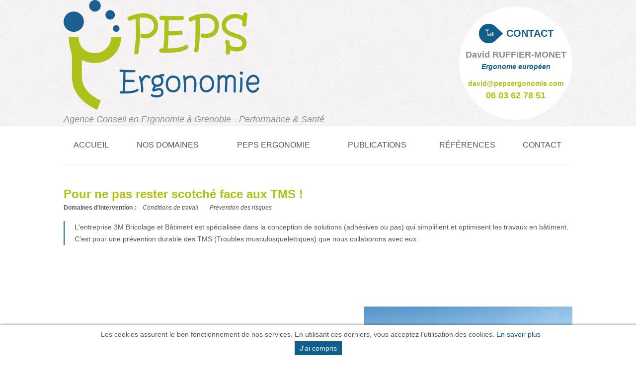

--- FILE ---
content_type: text/html; charset=utf-8
request_url: https://www.peps-ergonomie-grenoble.com/reference-peps-ergonomie/pour-ne-pas-rester-scotche-face-aux-tms
body_size: 4766
content:
<!DOCTYPE html PUBLIC "-//W3C//DTD XHTML+RDFa 1.0//EN"
  "http://www.w3.org/MarkUp/DTD/xhtml-rdfa-1.dtd">
<html xmlns="http://www.w3.org/1999/xhtml" xml:lang="fr" version="XHTML+RDFa 1.0" dir="ltr"
  xmlns:content="http://purl.org/rss/1.0/modules/content/"
  xmlns:dc="http://purl.org/dc/terms/"
  xmlns:foaf="http://xmlns.com/foaf/0.1/"
  xmlns:og="http://ogp.me/ns#"
  xmlns:rdfs="http://www.w3.org/2000/01/rdf-schema#"
  xmlns:sioc="http://rdfs.org/sioc/ns#"
  xmlns:sioct="http://rdfs.org/sioc/types#"
  xmlns:skos="http://www.w3.org/2004/02/skos/core#"
  xmlns:xsd="http://www.w3.org/2001/XMLSchema#">
<head profile="http://www.w3.org/1999/xhtml/vocab">
	<meta http-equiv="Content-Type" content="text/html; charset=utf-8" />
<link href="https://www.peps-ergonomie-grenoble.com/sites/all/themes/peps/images/favicons/apple-touch-icon-60x60.png" rel="apple-touch-icon" sizes="60x60" />
<meta content="https://www.peps-ergonomie-grenoble.com/sites/all/themes/peps/images/favicons/mstile-310x150.png" name="msapplication-square-310x150logo" />
<meta content="https://www.peps-ergonomie-grenoble.com/sites/all/themes/peps/images/favicons/mstile-150x150.png" name="msapplication-square-150x150logo" />
<meta content="https://www.peps-ergonomie-grenoble.com/sites/all/themes/peps/images/favicons/mstile-70x70.png" name="msapplication-square-70x70logo" />
<meta content="https://www.peps-ergonomie-grenoble.com/sites/all/themes/peps/images/favicons/mstile-144x144.png" name="msapplication-TileImage" />
<meta content="#ffffff" name="msapplication-TileColor" />
<link href="https://www.peps-ergonomie-grenoble.com/sites/all/themes/peps/images/favicons/favicon-160x160.png" rel="icon" sizes="160x160" type="image/png" />
<link href="https://www.peps-ergonomie-grenoble.com/sites/all/themes/peps/images/favicons/favicon-96x96.png" rel="icon" sizes="96x96" type="image/png" />
<link href="https://www.peps-ergonomie-grenoble.com/sites/all/themes/peps/images/favicons/favicon-32x32.png" rel="icon" sizes="32x32" type="image/png" />
<link href="https://www.peps-ergonomie-grenoble.com/sites/all/themes/peps/images/favicons/favicon-16x16.png" rel="icon" sizes="16x16" type="image/png" />
<link href="https://www.peps-ergonomie-grenoble.com/sites/all/themes/peps/images/favicons/apple-touch-icon-152x152.png" rel="apple-touch-icon" sizes="152x152" />
<link href="https://www.peps-ergonomie-grenoble.com/sites/all/themes/peps/images/favicons/apple-touch-icon-76x76.png" rel="apple-touch-icon" sizes="76x76" />
<link href="https://www.peps-ergonomie-grenoble.com/sites/all/themes/peps/images/favicons/apple-touch-icon-120x120.png" rel="apple-touch-icon" sizes="120x120" />
<link href="https://www.peps-ergonomie-grenoble.com/sites/all/themes/peps/images/favicons/apple-touch-icon-144x144.png" rel="apple-touch-icon" sizes="144x144" />
<meta name="google-site-verification" content="7JVeKsuKNC-jtNhGQ13MdWhzQa-7t5_N8FWGAVZZTZ4" />
<link href="https://www.peps-ergonomie-grenoble.com/sites/all/themes/peps/images/favicons/apple-touch-icon-72x72.png" rel="apple-touch-icon" sizes="72x72" />
<link href="https://www.peps-ergonomie-grenoble.com/sites/all/themes/peps/images/favicons/apple-touch-icon-114x114.png" rel="apple-touch-icon" sizes="114x114" />
<link href="https://www.peps-ergonomie-grenoble.com/sites/all/themes/peps/images/favicons/apple-touch-icon-57x57.png" rel="apple-touch-icon" sizes="57x57" />
<meta name="viewport" content="width=device-width, initial-scale=1, maximum-scale=5" />
<link rel="shortcut icon" href="https://www.peps-ergonomie-grenoble.com/sites/default/files/favicon.ico" type="image/vnd.microsoft.icon" />
<meta property="og:url" content="https://www.peps-ergonomie-grenoble.com/reference-peps-ergonomie/pour-ne-pas-rester-scotche-face-aux-tms" />
<meta property="og:site_name" content="PEPS Ergonomie" />
<meta property="og:type" content="article" />
<link rel="shortlink" href="https://www.peps-ergonomie-grenoble.com/node/63" />
<link rel="canonical" href="https://www.peps-ergonomie-grenoble.com/reference-peps-ergonomie/pour-ne-pas-rester-scotche-face-aux-tms" />
<meta name="generator" content="Drupal 7 (http://drupal.org)" />
<meta property="og:title" content="Pour ne pas rester scotché face aux TMS !" />
<meta content="Pour ne pas rester scotché face aux TMS ! " about="/reference-peps-ergonomie/pour-ne-pas-rester-scotche-face-aux-tms" property="dc:title" />
<meta content="https://www.peps-ergonomie-grenoble.com/sites/all/themes/peps/images/favicons/mstile-310x310.png" name="msapplication-square-310x310logo" />
	<base href='https://www.peps-ergonomie-grenoble.com/' />
	<title>Pour ne pas rester scotché face aux TMS !  | PEPS Ergonomie</title>
	<link type="text/css" rel="stylesheet" href="https://www.peps-ergonomie-grenoble.com/sites/default/files/css/css_pbm0lsQQJ7A7WCCIMgxLho6mI_kBNgznNUWmTWcnfoE.css" media="all" />
<link type="text/css" rel="stylesheet" href="https://www.peps-ergonomie-grenoble.com/sites/default/files/css/css_botNHIYRQPys-RH2iA3U4LbV9bPNRS64tLAs8ec1ch8.css" media="all" />
<link type="text/css" rel="stylesheet" href="https://www.peps-ergonomie-grenoble.com/sites/default/files/css/css_MnXiytJtb186Ydycnpwpw34cuUsHaKc80ey5LiQXhSY.css" media="all" />
<link type="text/css" rel="stylesheet" href="http://fonts.googleapis.com/css?family=Open+Sans:300italic,400italic,600italic,400,300,600&amp;qako2q" media="all" />
<link type="text/css" rel="stylesheet" href="https://www.peps-ergonomie-grenoble.com/sites/default/files/css/css_zgV2W4-cpjjptO2umh6DU5-s9HIBI2k7X9CzL8m1jcw.css" media="all" />
<link type="text/css" rel="stylesheet" href="https://www.peps-ergonomie-grenoble.com/sites/default/files/css/css_E8vN5T1yr5TqP2TYUJJ4MVf-taZdLQYyFX6tVR6KTCk.css" media="screen" />
<link type="text/css" rel="stylesheet" href="https://www.peps-ergonomie-grenoble.com/sites/default/files/css/css_f4fXEU38CE7C41YMYeguJUCJQoSNKJ95rn7zbc57i3k.css" media="print" />
	
	<!--[if lt IE 9]>
	<script src="sites/all/themes/peps/js/html5shiv.js"></script>
	<![endif]-->
</head>

<body class="html not-front not-logged-in no-sidebars page-node page-node- page-node-63 node-type-r-f-rence i18n-fr" >
	<div id="skip-link">
		<a href="#main-content" class="element-invisible element-focusable">Aller au contenu principal</a>
	</div>
		<!-- MESSAGES -->



<div id="wrapper">

	<!-- HEADER -->
	<header>
		<section>
			<div class="contain_logo">
									<a href="/" id="logo">
						<img src="https://www.peps-ergonomie-grenoble.com/sites/default/files/logo-peps-ergonomie_0.png" alt="PEPS Ergonomie Agence Conseil en Ergonomie à Grenoble - Performance &amp; Santé" />
					</a>
				
				<p>Agence Conseil en Ergonomie à Grenoble - Performance &amp; Santé</p>
			</div>

			<div class="contain_contact">
				  <div class="region region-header">
    <div id="block-block-1" class="block block-block">

		
			<h2>Contact</h2>
		
	
	<div class="content">
		 <p class="name" style="text-align: center;"><strong>David RUFFIER-MONET</strong></p><p class="bleuLogo" style="text-align: center;"><strong><em>Ergonome européen</em></strong></p><p class="vertLogo email" style="text-align: center;"><a class="vertLogo external-link" href="mailto:david@pepsergonomie.com">david@pepsergonomie.com</a></p><p class="vertLogo phone bleuLogo" style="text-align: center;"><span style="color: #afc111;">06 03 62 78 51</span></p> 		
	</div>
</div>
  </div>
			</div>

			<div class="clr"></div>
		</section>
	</header>


	<!-- MAIN CONTAINER -->
	<div id="container">
		<div id="content" class="column">
						<div class="tabs">
							</div>
			

			<div class="section">
				<a id="main-content"></a>

				
							</div>

			  <div class="region region-menu">
    <div id="block-menu-block-2" class="block block-menu-block">

		
		
	
	<div class="content">
		<div class="menu-block-wrapper menu-block-2 menu-name-main-menu parent-mlid-0 menu-level-1">
  <ul class="menu"><li class="first leaf menu-mlid-435"><a href="/">Accueil</a></li>
<li class="expanded menu-mlid-436"><a href="/domaines-dactivites-peps-ergonomie-agence-conseil-en-ergonomie-basee-grenoble">Nos domaines</a><ul class="menu"><li class="first leaf menu-mlid-482"><a href="/domaine-activite-agence/conditions-travail">Conditions de travail</a></li>
<li class="leaf menu-mlid-483"><a href="/domaine-activite-agence/prevention-des-risques">Prévention des risques</a></li>
<li class="leaf menu-mlid-484"><a href="/domaine-activite-agence/accessibilite-maintien-en-emploi">Accessibilité / Maintien en emploi</a></li>
<li class="leaf menu-mlid-485"><a href="/domaine-activite-agence/conception-produits">Projets design / Living labs</a></li>
<li class="last leaf menu-mlid-486"><a href="/domaine-activite-agence/projets-architecturaux">Projets architecturaux</a></li>
</ul></li>
<li class="expanded menu-mlid-437"><a href="/qui-sommes-nous">PEPS ergonomie</a><ul class="menu"><li class="first leaf menu-mlid-487"><a href="/qui-sommes-nous">La société</a></li>
<li class="leaf menu-mlid-488"><a href="/nos-valeurs">Nos valeurs</a></li>
<li class="leaf has-children menu-mlid-498"><a href="/actualites-ergonomie">Actualités</a></li>
<li class="last leaf has-children menu-mlid-503"><a href="/listing-partenaires-peps-ergonomie">Partenaires</a></li>
</ul></li>
<li class="collapsed menu-mlid-438"><a href="/listing-publications">Publications</a></li>
<li class="collapsed menu-mlid-514"><a href="/references-agence-ergonomie">Références</a></li>
<li class="last leaf menu-mlid-440"><a href="/demande-specifique">Contact</a></li>
</ul></div>
		
	</div>
</div>
<div id="block-menu-block-3" class="block block-menu-block">

		
		
	
	<div class="content">
		<div class="menu-block-wrapper menu-block-3 menu-name-main-menu parent-mlid-0 menu-level-1">
  <ul class="menu"><li class="first leaf menu-mlid-435"><a href="/">Accueil</a></li>
<li class="expanded menu-mlid-436"><a href="/domaines-dactivites-peps-ergonomie-agence-conseil-en-ergonomie-basee-grenoble">Nos domaines</a><ul class="menu"><li class="first leaf menu-mlid-482"><a href="/domaine-activite-agence/conditions-travail">Conditions de travail</a></li>
<li class="leaf menu-mlid-483"><a href="/domaine-activite-agence/prevention-des-risques">Prévention des risques</a></li>
<li class="leaf menu-mlid-484"><a href="/domaine-activite-agence/accessibilite-maintien-en-emploi">Accessibilité / Maintien en emploi</a></li>
<li class="leaf menu-mlid-485"><a href="/domaine-activite-agence/conception-produits">Projets design / Living labs</a></li>
<li class="last leaf menu-mlid-486"><a href="/domaine-activite-agence/projets-architecturaux">Projets architecturaux</a></li>
</ul></li>
<li class="expanded menu-mlid-437"><a href="/qui-sommes-nous">PEPS ergonomie</a><ul class="menu"><li class="first leaf menu-mlid-487"><a href="/qui-sommes-nous">La société</a></li>
<li class="leaf menu-mlid-488"><a href="/nos-valeurs">Nos valeurs</a></li>
<li class="collapsed menu-mlid-498"><a href="/actualites-ergonomie">Actualités</a></li>
<li class="last collapsed menu-mlid-503"><a href="/listing-partenaires-peps-ergonomie">Partenaires</a></li>
</ul></li>
<li class="collapsed menu-mlid-438"><a href="/listing-publications">Publications</a></li>
<li class="collapsed menu-mlid-514"><a href="/references-agence-ergonomie">Références</a></li>
<li class="last leaf menu-mlid-440"><a href="/demande-specifique">Contact</a></li>
</ul></div>
		
	</div>
</div>
  </div>
			  <div class="region region-content">
    <div id="block-system-main" class="block block-system">

		
		
	
	<div class="content">
		<div id="node-63" class="node node-r-f-rence clearfix" about="/reference-peps-ergonomie/pour-ne-pas-rester-scotche-face-aux-tms" typeof="sioc:Item foaf:Document">	

    


  <div class="content">
		
		<h1>Pour ne pas rester scotché face aux TMS ! </h1>
	
	<div class="clr"></div>
	<div class="domaines_associes">
		<div class="title">Domaines d'intervention :</div>
		<div class="field field-name-field-domaine-d-activit- field-type-list-text field-label-hidden">
  
    
  <div class="field-items">
          <div class="field-item even">Conditions de travail</div>
          <div class="field-item odd">Prévention des risques</div>
      </div>
</div>		<div class="clr"></div>
	</div>
	
	<div class="field field-name-field-chapeau-ref field-type-text-with-summary field-label-hidden">
  
    
  <div class="field-items">
          <div class="field-item even"> <p style="text-align: justify;">L'entreprise 3M Bricolage et Bâtiment est spécialisée dans la conception de solutions (adhésives ou pas) qui simplifient et optimisent les travaux en bâtiment.</p><p style="text-align: justify;">C'est pour une prévention durable des TMS (Troubles musculosquelettiques) que nous collaborons avec eux. </p> </div>
      </div>
</div>	
	
	<div class="field field-name-field-images-ref field-type-image field-label-hidden">
  
	<div class="flexslider">
		<ul class="slides">
			 				<li><img typeof="foaf:Image" src="https://www.peps-ergonomie-grenoble.com/sites/default/files/styles/domaine_activite/public/3m.png?itok=SiTqqoFE" width="419" height="266" alt="" /></li>
					</ul>
		
		<div class="shadow"></div>
	</div>
	
</div>	<div class="clr"></div>
	
	
		<a href="/references-agence-ergonomie" class="backTo">Retour aux références</a>
  </div>
</div>
		
	</div>
</div>
  </div>
			  <div class="region region-domaines">
    <div id="block-views-domaine-d-activit-en-rond-block" class="block block-views">

		
		
	
	<div class="content">
		<div class="view view-domaine-d-activit-en-rond view-id-domaine_d_activit_en_rond view-display-id-block view-dom-id-a3f47c91e5630523402249a12f88a028">
        
  
  
      <div class="view-content">
      <div class="item-list">    <ul>          <li class="views-row views-row-1 views-row-odd views-row-first">  
          <a href="/domaine-activite-agence/conditions-travail"> </a>    
  <h2 class="views-field views-field-title">        Conditions de travail  </h2>  
  <div class="views-field views-field-field-icone icone_domaine">        <img typeof="foaf:Image" src="https://www.peps-ergonomie-grenoble.com/sites/default/files/icons_03.png" width="48" height="48" alt="" />  </div></li>
          <li class="views-row views-row-2 views-row-even">  
          <a href="/domaine-activite-agence/prevention-des-risques"> </a>    
  <h2 class="views-field views-field-title">        Prévention des risques   </h2>  
  <div class="views-field views-field-field-icone icone_domaine">        <img typeof="foaf:Image" src="https://www.peps-ergonomie-grenoble.com/sites/default/files/icons_05.png" width="48" height="48" alt="" />  </div></li>
          <li class="views-row views-row-3 views-row-odd">  
          <a href="/domaine-activite-agence/accessibilite-maintien-en-emploi"> </a>    
  <h2 class="views-field views-field-title">        Accessibilité Maintien en emploi  </h2>  
  <div class="views-field views-field-field-icone icone_domaine">        <img typeof="foaf:Image" src="https://www.peps-ergonomie-grenoble.com/sites/default/files/icons_07.png" width="48" height="48" alt="" />  </div></li>
          <li class="views-row views-row-4 views-row-even">  
          <a href="/domaine-activite-agence/conception-produits"> </a>    
  <h2 class="views-field views-field-title">        Conception produits  </h2>  
  <div class="views-field views-field-field-icone icone_domaine">        <img typeof="foaf:Image" src="https://www.peps-ergonomie-grenoble.com/sites/default/files/icons_09.png" width="48" height="48" alt="" />  </div></li>
          <li class="views-row views-row-5 views-row-odd views-row-last">  
          <a href="/domaine-activite-agence/projets-architecturaux"> </a>    
  <h2 class="views-field views-field-title">        Projets architecturaux  </h2>  
  <div class="views-field views-field-field-icone icone_domaine">        <img typeof="foaf:Image" src="https://www.peps-ergonomie-grenoble.com/sites/default/files/icons_11.png" width="48" height="48" alt="" />  </div></li>
      </ul></div>    </div>
  
  
  
  
  
  
</div>		
	</div>
</div>
  </div>
		</div>
	</div>

	<div class="clr"></div>


	<!-- FOOTER -->
	<footer>
		<a href="https://twitter.com/PEPS_Ergonomie" class="follow-twitter external-link">
			Twitter
			<span>@PEPS_Ergonomie</span>
		</a>
		<section>
			  <div class="region region-footer">
    <div id="block-block-6" class="block block-block">

		
		
	
	<div class="content">
		 <p>1 pl de la porte de France</p><p>38680 Pont en Royans</p><p>06 03 62 78 51 - david@pepsergonomie.com</p> 		
	</div>
</div>
<div id="block-menu-block-1" class="block block-menu-block">

		
			<h2>Plan du site</h2>
		
	
	<div class="content">
		<div class="menu-block-wrapper menu-block-1 menu-name-menu-footer parent-mlid-0 menu-level-1">
  <ul class="menu"><li class="first leaf menu-mlid-450"><a href="/">Accueil</a></li>
<li class="leaf menu-mlid-452"><a href="/qui-sommes-nous">PEPS Ergonomie</a></li>
<li class="leaf menu-mlid-454"><a href="/domaines-dactivites-peps-ergonomie-agence-conseil-en-ergonomie-basee-grenoble">Domaines d&#039;intervention</a></li>
<li class="leaf menu-mlid-456"><a href="/listing-partenaires-peps-ergonomie">Partenaires</a></li>
<li class="leaf menu-mlid-451"><a href="/listing-publications">Publications</a></li>
<li class="leaf menu-mlid-515"><a href="/references-agence-ergonomie">Références</a></li>
<li class="leaf menu-mlid-457"><a href="/mentions-legales">Mentions légales</a></li>
<li class="last leaf menu-mlid-453"><a href="/demande-specifique">Contact</a></li>
</ul></div>
		
	</div>
</div>
  </div>

			<div class="powered-by">
				<p>Réalisation / Graphisme : <a href="http://www.alpixel.fr" class="external-link">ALPIXEL</a></p>
			</div>
			<div class="clr"></div>
		</section>
	</footer>

	<div id="cookies">
        Les cookies assurent le bon fonctionnement de nos services. En utilisant ces derniers, vous acceptez l'utilisation des cookies.
        <a href="/mentions-legales" class="accept-cookie goto">En savoir plus</a>
        <br />
        <a href="#" class="accept-cookie close btn blue">J'ai compris</a>
    </div>
</div>




	<script type="text/javascript" src="https://www.peps-ergonomie-grenoble.com/sites/default/files/js/js_xxcYW84vd96J0PxbWPSpMjXn06ozmXoFtVdkmVUx28Y.js"></script>
<script type="text/javascript" src="https://www.peps-ergonomie-grenoble.com/sites/default/files/js/js_uuojTKy9NHxXAEeHCK53NSM8D2dTazO3SnHe8TBhDNU.js"></script>
<script type="text/javascript" src="https://www.peps-ergonomie-grenoble.com/sites/default/files/js/js_GuGO9FWSMmYnJ67TxxcfqTalNgQ0NMEfNPPcbqBgAOM.js"></script>
<script type="text/javascript">
<!--//--><![CDATA[//><!--
jQuery.extend(Drupal.settings, {"basePath":"\/","pathPrefix":"","ajaxPageState":{"theme":"peps","theme_token":"2yS3hembE-CGzTiZlGFpjJpcr1E6G8t4OmDdyIipwRk","js":{"0":1,"misc\/jquery.js":1,"misc\/jquery.once.js":1,"misc\/drupal.js":1,"public:\/\/languages\/fr_fJObz_uzsh4SGFHrrjXDzJD7HrLVgEIe-ZOwhk16sMc.js":1,"sites\/all\/themes\/peps\/js\/html5shiv.js":1,"sites\/all\/themes\/peps\/js\/easing.js":1,"sites\/all\/themes\/peps\/js\/jMenu.jquery.js":1,"sites\/all\/themes\/peps\/js\/jquery.flexslider-min.js":1,"sites\/all\/themes\/peps\/js\/jquery.isotope.min.js":1,"sites\/all\/themes\/peps\/js\/global.js":1},"css":{"modules\/system\/system.base.css":1,"modules\/system\/system.menus.css":1,"modules\/system\/system.messages.css":1,"modules\/system\/system.theme.css":1,"modules\/field\/theme\/field.css":1,"modules\/node\/node.css":1,"modules\/user\/user.css":1,"sites\/all\/modules\/views\/css\/views.css":1,"sites\/all\/modules\/ctools\/css\/ctools.css":1,"http:\/\/fonts.googleapis.com\/css?family=Open+Sans:300italic,400italic,600italic,400,300,600":1,"sites\/all\/themes\/peps\/css\/reset.css":1,"sites\/all\/themes\/peps\/css\/fonts.css":1,"sites\/all\/themes\/peps\/css\/content.css":1,"sites\/all\/themes\/peps\/css\/768.css":1,"sites\/all\/themes\/peps\/css\/320.css":1,"sites\/all\/themes\/peps\/css\/isotope.css":1,"sites\/all\/themes\/peps\/css\/messages.css":1,"sites\/all\/themes\/peps\/css\/tabs.css":1,"sites\/all\/themes\/peps\/css\/print.css":1}}});
//--><!]]>
</script>
	<script type="text/javascript">
<!--//--><![CDATA[//><!--
var _gaq = _gaq || [];
        	_gaq.push(['_setAccount', 'UA-40491533-1']);
        	_gaq.push(['_trackPageview']);
    
        	(function() {
        		var ga = document.createElement('script'); ga.type = 'text/javascript'; ga.async = true;
        		ga.src = ('https:' == document.location.protocol ? 'https://ssl' : 'http://www') + '.google-analytics.com/ga.js';
        		var s = document.getElementsByTagName('script')[0]; s.parentNode.insertBefore(ga, s);
        	})();
//--><!]]>
</script>
</body>
</html>


--- FILE ---
content_type: text/css
request_url: https://www.peps-ergonomie-grenoble.com/sites/default/files/css/css_E8vN5T1yr5TqP2TYUJJ4MVf-taZdLQYyFX6tVR6KTCk.css
body_size: 6827
content:
@font-face{font-family:'Conv_ITCKRIST';src:url(/sites/all/themes/peps/fonts/ITCKRIST.eot);src:local('☺'),url(/sites/all/themes/peps/fonts/ITCKRIST.woff) format('woff'),url(/sites/all/themes/peps/fonts/ITCKRIST.ttf) format('truetype'),url(/sites/all/themes/peps/fonts/ITCKRIST.svg) format('svg');font-weight:normal;font-style:normal;}
@media screen,projection{body{font-size:14px;font-family:'Open Sans',sans-serif;line-height:24px;margin:0;padding:0;color:#565656;background-color:#fff}body .clr{height:0;width:0;clear:both}body em{font-style:italic}body strong{font-weight:600}body a{color:#105e8e;text-decoration:none}body a:hover{color:#0b3e5e}body a.backTo{display:inline-block;*display:inline;zoom:1;background:#afc111 url(/sites/all/themes/peps/images/bg_backto.jpg) no-repeat left;height:50px;padding-left:60px;color:#fff;text-transform:uppercase;font-weight:300;margin:50px 0;line-height:50px;padding-right:60px;border:1px solid #afc111}body a.backTo:hover{transition:all .2s ease-out 0s;-webkit-transition:all .2s ease-out 0s;-moz-transition:all .2s ease-out 0s;-o-transition:all .2s ease-out 0s;-ms-transition:all .2s ease-out 0s;-khtml-transition:all .2s ease-out 0s;box-shadow:0 0 5px 0 #9b9b9b;-moz-box-shadow:0 0 5px 0 #9b9b9b;-webkit-box-shadow:0 0 5px 0 #9b9b9b;-khtml-box-shadow:0 0 5px 0 #9b9b9b;-o-box-shadow:0 0 5px 0 #9b9b9b;border:1px solid #fff}body h1,body h2,body h3{color:#afc111;font-weight:600}body h1{font-size:24px;line-height:30px}body h2{font-size:18px}body h3{font-size:14px}body .vertLogo{color:#afc111}body .bleuLogo{color:#105e8e}header{height:254px;width:100%;background:url(/sites/all/themes/peps/images/bg_grey.jpg) repeat}header section{margin:0 auto;width:1024px}#container{margin:0 auto;width:1024px}#container #content{position:relative}.synergo{padding-top:30px;text-align:center}.synergo a{display:block;text-align:center}.synergo a img.tablet,.synergo a img.smartphone{display:none}.synergo a img.full{display:block}a.follow-twitter{display:inline-block;*display:inline;zoom:1;position:absolute;top:-20px;left:50%;margin-left:-96px;z-index:9;background:#5eaade url(/sites/all/themes/peps/images/icon-twitter.jpg) no-repeat left center;width:125px;color:#fff;padding:5px 5px 5px 60px;text-transform:uppercase;font-family:'Open Sans',sans-serif;font-weight:600;text-align:center;font-size:16px;border:1px solid #5eaade;transition:all .2s ease-out 0s;-webkit-transition:all .2s ease-out 0s;-moz-transition:all .2s ease-out 0s;-o-transition:all .2s ease-out 0s;-ms-transition:all .2s ease-out 0s;-khtml-transition:all .2s ease-out 0s}a.follow-twitter span{font-size:12px;font-weight:400;display:block;text-transform:none}a.follow-twitter:hover{top:-60px;color:#fff;border-color:#fff;box-shadow:0 0 2px 0 rgba(0,0,0,0.4);-moz-box-shadow:0 0 2px 0 rgba(0,0,0,0.4);-webkit-box-shadow:0 0 2px 0 rgba(0,0,0,0.4);-khtml-box-shadow:0 0 2px 0 rgba(0,0,0,0.4);-o-box-shadow:0 0 2px 0 rgba(0,0,0,0.4)}footer{width:100%;margin-top:80px;background:url(/sites/all/themes/peps/images/bg_grey.jpg) repeat;position:relative}footer section{background:url(/sites/all/themes/peps/images/bg_grey.jpg) repeat;margin:0 auto;width:1024px;position:relative;z-index:10}#cookies{display:none;position:fixed;z-index:9999;bottom:0;left:0;width:100%;background-color:#fff;box-shadow:0 0 5px 0 rgba(0,0,0,0.5);-moz-box-shadow:0 0 5px 0 rgba(0,0,0,0.5);-webkit-box-shadow:0 0 5px 0 rgba(0,0,0,0.5);-khtml-box-shadow:0 0 5px 0 rgba(0,0,0,0.5);-o-box-shadow:0 0 5px 0 rgba(0,0,0,0.5);padding:5px;line-height:28px;text-align:center}#cookies a.goto{color:#105e8e}#cookies a.close{display:inline-block;*display:inline;zoom:1;margin-right:10px;background-color:#105e8e;color:#fff;padding:0 10px}header .contain_logo{float:left}header .contain_contact{float:right;width:228px;margin-top:13px}header .contain_contact #block-block-1{width:228px;height:193px;background:url(/sites/all/themes/peps/images/bg_contact.png) no-repeat;float:right;padding-top:35px}header .contain_contact #block-block-1 h2{background:url(/sites/all/themes/peps/images/bg_reseau.jpg) no-repeat;color:#105e8e;text-transform:uppercase;height:40px;padding-left:55px;width:90px;line-height:39px;font-size:20px;margin-left:40px;margin-bottom:10px;margin-left:34px\9}header .contain_contact #block-block-1 .name{color:#8f8f8f;font-size:18px;font-weight:300}header .contain_contact #block-block-1 .phone{font-size:18px;font-weight:600}header .contain_contact #block-block-1 .email{font-size:14px;font-size:12px\9;font-weight:600;margin-top:10px}footer #block-menu-block-1{float:left;width:660px;padding-top:34px;margin-bottom:35px}footer #block-menu-block-1:after{clear:both}footer #block-menu-block-1 h2{color:#6a6a6a;font-size:14px;text-transform:uppercase;margin-bottom:10px}footer #block-menu-block-1 .content ul{list-style:none}footer #block-menu-block-1 .content ul li{padding:0;margin:0;display:inline-block;*display:inline;zoom:1;background:url(/sites/all/themes/peps/images/bg_li_menu_footer.jpg) repeat-x left bottom;width:139px;height:30px;line-height:28px;margin-right:23px}footer #block-menu-block-1 .content ul li a{font-size:12px;color:#6a6a6a}footer #block-menu-block-1 .content ul li a:hover{color:#afc111}footer #block-block-6{float:left;width:252px;padding-top:150px;background:url(/sites/all/themes/peps/images/logo-peps-ergonomie.png) no-repeat center 34px;margin-right:60px;margin-left:52px}footer #block-block-6 .content{text-align:center;color:#6a6a6a;font-size:12px}footer #block-block-7{float:left;font-family:'Conv_ITCKRIST';font-size:14px;color:#105e8e;padding-right:170px;padding-top:10px;height:61px;background:url(/sites/all/themes/peps/images/qr-code.png) no-repeat right center}footer .powered-by{float:right;font-size:11px;color:#6a6a6a;font-weight:300;margin-top:10px;height:70px;overflow:hidden}footer .powered-by p{float:left;padding-top:40px}footer .powered-by p.second{padding-top:20px}footer .powered-by a{color:#afc111;font-size:12px}footer .powered-by .BackToTop{display:inline-block;*display:inline;zoom:1;margin-left:15px;width:73px;height:50px;background:url(/sites/all/themes/peps/images/backtotop.png) no-repeat}.front h1{color:#8f8f8f;font-style:italic;font-weight:300;font-size:18px;line-height:24px}.front #block-menu-block-2{margin-bottom:0}.front #block-menu-block-2 .menu>li{border-top:1px solid #e5e5e5}.front #block-block-2{margin-top:45px}.front #block-block-2 h2{text-align:center;font-size:24px;line-height:30px;margin-bottom:20px}.front #block-block-2 .content{text-align:justify;background:url(/sites/all/themes/peps/images/quote.jpg) no-repeat left top;padding-left:65px}.front #block-block-2 .left{display:inline-block;*display:inline;zoom:1;vertical-align:top;box-sizing:border-box;width:58%;margin-right:8%;margin-top:25px}.front #block-block-2 .right{display:inline-block;*display:inline;zoom:1;vertical-align:top;position:relative;box-sizing:border-box;width:33%;padding:20px;padding-bottom:40px;margin-top:25px;background:#fff none repeat 0 0;border:1px solid #e5e5e5}.front #block-block-2 .right h2{font-size:22px}.front #block-block-2 .right .slides li .wrap-date-title{font-size:10pt}.front #block-block-2 .right .slides li .wrap-date-title .field-name-field-date{float:left;background:transparent url(/sites/all/themes/peps/images/bg_date.jpg) no-repeat 0 0}.front #block-block-2 .right .slides li .wrap-date-title h3{text-align:left;text-transform:none;line-height:15pt;font-size:11pt;font-weight:400}.front #block-block-2 .right .slides li .wrap-date-title h3.has_date{float:left;width:227px}.front #block-block-2 .right .slides li .line{height:1px;border:0;width:100%;background-color:#eaeaea;margin:10px 0}.front #block-block-2 .right .slides li img{display:block;max-width:100%;margin:0 auto 10px}.front #block-block-2 .right .slides li .news-text{font-size:10pt;line-height:15pt;text-align:justify}.front #block-block-2 .right .slides li .see-more{display:inline-block;*display:inline;zoom:1;color:#105e8e;border-bottom:1px solid transparent;line-height:12pt;font-style:italic;font-size:10pt}.front #block-block-2 .right .slides li .see-more:hover{border-color:#afc111;text-decoration:none;color:#afc111}.front #block-block-2 .right .flex-control-nav{width:100%;text-align:center;position:absolute;bottom:5px;left:0;z-index:99}.front #block-block-2 .right .flex-control-nav li{display:inline-block;*display:inline;zoom:1;margin:0 5px}.front #block-block-2 .right .flex-control-nav li a{text-indent:-9999px;display:inline-block;*display:inline;zoom:1;width:10px;height:10px;-webkit-border-radius:5px;-moz-border-radius:5px;-ms-border-radius:5px;-o-border-radius:5px;-khtml-border-radius:5px;border-radius:5px;background-color:#ccc;transition:all .2s ease-out 0s;-webkit-transition:all .2s ease-out 0s;-moz-transition:all .2s ease-out 0s;-o-transition:all .2s ease-out 0s;-ms-transition:all .2s ease-out 0s;-khtml-transition:all .2s ease-out 0s}.front #block-block-2 .right .flex-control-nav li a:hover,.front #block-block-2 .right .flex-control-nav li a.flex-active{background-color:#105e8e}.front #block-block-3,.front #block-block-4,.front #block-block-5{float:left;margin:0 52px;width:236px;height:236px;margin-top:90px;margin-bottom:24px}.front #block-block-3 .content p,.front #block-block-4 .content p,.front #block-block-5 .content p{position:relative}.front #block-block-3 .content a,.front #block-block-4 .content a,.front #block-block-5 .content a{position:absolute;top:0;left:0;z-index:10;display:block;width:136px;height:156px;font-family:'Conv_ITCKRIST';font-size:18px;padding:50px;padding-top:30px}.front #block-block-3 .content a.onHover,.front #block-block-4 .content a.onHover,.front #block-block-5 .content a.onHover{-moz-opacity:0;-khtml-opacity:0;opacity:0;-o-opacity:0;-ms-filter:"alpha(opacity=0)";filter:progid:DXImageTransform.Microsoft.Alpha(opacity=0);filter:alpha(opacity=0);zoom:1;z-index:11;background:url(/sites/all/themes/peps/images/push_hover.png) no-repeat}.front #block-block-3 .content a{background:url(/sites/all/themes/peps/images/push_actu.jpg) no-repeat}.front #block-block-4 .content a{background:url(/sites/all/themes/peps/images/push_ergonomie.jpg) no-repeat}.front #block-block-5 .content a{background:url(/sites/all/themes/peps/images/push_references.jpg) no-repeat}.not-front .contain_logo p{color:#8f8f8f;font-style:italic;font-weight:300;font-size:18px;line-height:24px}#block-menu-block-3{display:none}#block-menu-block-3 .content .menu-block-3>.menu{display:block;width:100%;list-style:none}#block-menu-block-3 .content .menu-block-3>.menu>li{padding:0;margin:0;width:100%;list-style:none;line-height:30px;text-align:center;border-bottom:1px solid #e5e5e5}#block-menu-block-3 .content .menu-block-3>.menu>li.active-trail,#block-menu-block-3 .content .menu-block-3>.menu>li.active,#block-menu-block-3 .content .menu-block-3>.menu>li:hover{border-bottom-color:#afc111}#block-menu-block-3 .content .menu-block-3>.menu>li.active-trail>a,#block-menu-block-3 .content .menu-block-3>.menu>li.active>a,#block-menu-block-3 .content .menu-block-3>.menu>li:hover>a{color:#afc111}#block-menu-block-3 .content .menu-block-3>.menu>li>a{text-transform:uppercase;font-size:14px;font-weight:300;display:block;position:relative;z-index:10;color:#565656}#block-menu-block-3 .content .menu-block-3>.menu>li>a.hovered,#block-menu-block-3 .content .menu-block-3>.menu>li>a:hover{color:#afc111}#block-menu-block-3 .content .menu-block-3>.menu>li>ul{display:none}#block-menu-block-3 .content .menu-block-3>.menu>li>ul li{padding:0;margin:0;width:100%;list-style:none;line-height:20px;text-align:center;padding:5px 0}#block-menu-block-3 .content .menu-block-3>.menu>li>ul li a{font-size:12px;color:#999;text-decoration:none}#block-menu-block-3 .content .menu-block-3>.menu>li>ul li a:hover{color:#afc111}#block-menu-block-3 .content .menu-block-3>.menu>li>ul li ul{display:none}#block-menu-block-2 .content .menu-block-2>.menu{list-style:none;display:table;width:100%;margin-bottom:45px}#block-menu-block-2 .content .menu-block-2>.menu>li{display:table-cell;height:76px;line-height:76px;vertical-align:middle;text-align:center;margin:0;padding:0;border-bottom:1px solid #e5e5e5}#block-menu-block-2 .content .menu-block-2>.menu>li.active-trail,#block-menu-block-2 .content .menu-block-2>.menu>li.active,#block-menu-block-2 .content .menu-block-2>.menu>li:hover{border-bottom-color:#afc111}#block-menu-block-2 .content .menu-block-2>.menu>li.active-trail>a,#block-menu-block-2 .content .menu-block-2>.menu>li.active>a,#block-menu-block-2 .content .menu-block-2>.menu>li:hover>a{color:#afc111}#block-menu-block-2 .content .menu-block-2>.menu>li.expanded:hover{background:url(/sites/all/themes/peps/images/bg_li_hover.jpg) no-repeat center 59px}#block-menu-block-2 .content .menu-block-2>.menu>li>a{text-transform:uppercase;font-size:16px;font-weight:300;display:block;position:relative;z-index:10;color:#565656}#block-menu-block-2 .content .menu-block-2>.menu>li>a.hovered,#block-menu-block-2 .content .menu-block-2>.menu>li>a:hover{color:#afc111}#block-menu-block-2 .content .menu-block-2>.menu>li>ul{display:none;position:absolute;padding:0;margin:0;z-index:9999;border:1px solid #e5e5e5;background-color:#fff;padding:10px 0;box-shadow:0 2px 5px -2px #656565;-moz-box-shadow:0 2px 5px -2px #656565;-webkit-box-shadow:0 2px 5px -2px #656565;-khtml-box-shadow:0 2px 5px -2px #656565;-o-box-shadow:0 2px 5px -2px #656565}#block-menu-block-2 .content .menu-block-2>.menu>li>ul li{list-style:none;margin:0;padding:0;border:0;height:30px;text-align:center;line-height:30px}#block-menu-block-2 .content .menu-block-2>.menu>li>ul li a{font-size:14px;color:#999;text-decoration:none}#block-menu-block-2 .content .menu-block-2>.menu>li>ul li a:hover{color:#afc111}.view-domaine-d-activit-en-rond{margin:50px auto}.view-domaine-d-activit-en-rond .item-list{list-style:none;height:191px}.view-domaine-d-activit-en-rond .item-list li{margin:0;padding:0;display:block;float:left;width:191px;height:191px;position:relative}.view-domaine-d-activit-en-rond .item-list li:hover h2{color:#0b3e5e}.view-domaine-d-activit-en-rond .item-list li.views-row-1{margin-left:37px}.view-domaine-d-activit-en-rond .item-list li.views-row-odd{background:url(/sites/all/themes/peps/images/bg_li_domaine_odd.png) no-repeat}.view-domaine-d-activit-en-rond .item-list li.views-row-even{background:url(/sites/all/themes/peps/images/bg_li_domaine_even.png) no-repeat}.view-domaine-d-activit-en-rond .item-list li h2{color:#105e8e;font-weight:400;text-transform:uppercase;margin:0 auto;width:160px;font-size:16px;text-align:center;margin-bottom:15px;margin-top:35px;position:relative;z-index:10}.view-domaine-d-activit-en-rond .item-list li.views-row-4 h2{width:130px}.view-domaine-d-activit-en-rond .item-list li.views-row-2 h2,.view-domaine-d-activit-en-rond .item-list li.views-row-1 h2{width:120px}.view-domaine-d-activit-en-rond .item-list li.views-row-5 h2,.view-domaine-d-activit-en-rond .item-list li.views-row-3 h2{width:165px}.view-domaine-d-activit-en-rond .item-list li .icone_domaine{text-align:center;position:relative;z-index:10;-moz-opacity:.7;-khtml-opacity:.7;opacity:.7;-o-opacity:.7;-ms-filter:"alpha(opacity=70)";filter:progid:DXImageTransform.Microsoft.Alpha(opacity=70);filter:alpha(opacity=70);zoom:1}.view-domaine-d-activit-en-rond .item-list li a{position:absolute;top:0;left:0;width:191px;height:191px;z-index:11}.field-name-field-chapeau-publication,.field-name-field-chapeau-partenaire,.field-name-field-chapeau-actu,.field-name-field-chapeau-ref,.field-name-field-chapeau-page,.field-name-field-chapeau{border-left:2px solid #105e8e;padding-left:20px;margin-top:15px;margin-bottom:45px;text-align:justify}.field-name-body{text-align:justify}.field-name-body h2{margin-bottom:10px}.view-r-f-rences-dans-page-domaine-activit- .see_all_ref,.contentLink{text-align:center;margin:15px 0}.view-r-f-rences-dans-page-domaine-activit- .see_all_ref a,.contentLink a{display:inline-block;*display:inline;zoom:1;background:#afc111 url(/sites/all/themes/peps/images/bg_website.png) no-repeat right center;height:40px;padding-left:30px;color:#fff;text-transform:uppercase;font-weight:300;margin:25px 0;line-height:40px;padding-right:60px;border:1px solid #afc111}.view-r-f-rences-dans-page-domaine-activit- .see_all_ref a:hover,.contentLink a:hover{transition:all .2s ease-out 0s;-webkit-transition:all .2s ease-out 0s;-moz-transition:all .2s ease-out 0s;-o-transition:all .2s ease-out 0s;-ms-transition:all .2s ease-out 0s;-khtml-transition:all .2s ease-out 0s;box-shadow:0 0 5px 0 #9b9b9b;-moz-box-shadow:0 0 5px 0 #9b9b9b;-webkit-box-shadow:0 0 5px 0 #9b9b9b;-khtml-box-shadow:0 0 5px 0 #9b9b9b;-o-box-shadow:0 0 5px 0 #9b9b9b;border:1px solid #fff;color:#fff}.node-type-r-f-rence .field-name-body,.node-domaine-d-activit- .field-name-body{float:left;width:555px;margin-right:50px;text-align:justify}.node-type-r-f-rence .field-name-body h2,.node-domaine-d-activit- .field-name-body h2{margin-bottom:10px}.node-type-partenaire .field-name-body,.node-type-publication .field-name-body{text-align:justify}.node-type-partenaire .field-name-body blockquote,.node-type-publication .field-name-body blockquote{margin:30px 0;background:url(/sites/all/themes/peps/images/quote.jpg) no-repeat left top;padding-left:65px;font-style:italic}.node-type-partenaire .field-name-body blockquote .author,.node-type-publication .field-name-body blockquote .author{text-align:right;color:#105e8e;font-style:normal;font-weight:600}.node-type-r-f-rence .field-name-field-images-ref,.node-domaine-d-activit- .field-name-field-images{float:right;width:419px;margin-top:30px}.node-type-article .field-name-field-image{width:419px;margin:30px auto 0}.field-name-field-date-publication,.field-name-field-date-actu,.field-name-field-date{display:inline-block;*display:inline;zoom:1;width:45px;height:40px;text-align:center;font-size:12px;background:url(/sites/all/themes/peps/images/bg_date.jpg) no-repeat;color:#fff;font-weight:300;margin-right:17px;line-height:14px;padding:11px 3px 0}.node-type-publication h1,.node-type-partenaire h1,.node-type-article h1,.node-type-r-f-rence h1{display:inline-block;*display:inline;zoom:1}.domaines_associes{margin-bottom:15px;font-size:12px}.domaines_associes .title{display:inline-block;*display:inline;zoom:1;font-weight:700}.domaines_associes .field-name-field-domaine-d-activit-actu,.domaines_associes .field-name-field-domaine-d-activit-{display:inline-block;*display:inline;zoom:1}.domaines_associes .field-name-field-domaine-d-activit-actu .field-item,.domaines_associes .field-name-field-domaine-d-activit- .field-item{display:inline-block;*display:inline;zoom:1;margin:0 10px;font-style:italic}.field-name-field-lien-externe,.field-name-field-lien-vers-la-publication,.field-name-field-lien-vers-site-internet{float:right}.field-name-field-lien-externe a,.field-name-field-lien-vers-la-publication a,.field-name-field-lien-vers-site-internet a{display:inline-block;*display:inline;zoom:1;background:#afc111 url(/sites/all/themes/peps/images/bg_website.png) no-repeat right;height:50px;padding-left:30px;color:#fff;text-transform:uppercase;font-weight:300;margin:50px 0;line-height:50px;padding-right:60px;border:1px solid #afc111}.field-name-field-lien-externe a:hover,.field-name-field-lien-vers-la-publication a:hover,.field-name-field-lien-vers-site-internet a:hover{transition:all .2s ease-out 0s;-webkit-transition:all .2s ease-out 0s;-moz-transition:all .2s ease-out 0s;-o-transition:all .2s ease-out 0s;-ms-transition:all .2s ease-out 0s;-khtml-transition:all .2s ease-out 0s;box-shadow:0 0 5px 0 #9b9b9b;-moz-box-shadow:0 0 5px 0 #9b9b9b;-webkit-box-shadow:0 0 5px 0 #9b9b9b;-khtml-box-shadow:0 0 5px 0 #9b9b9b;-o-box-shadow:0 0 5px 0 #9b9b9b;border:1px solid #fff;color:#fff}.field-name-field-logo{float:left;margin:0 30px 30px 0}.field-name-field-logo img{padding:10px;border:1px solid #e5e5e5}.temoignage{margin-top:25px;border-top:1px solid #e5e5e5;border-bottom:1px solid #e5e5e5;padding-top:25px;padding-bottom:25px}.temoignage .field-name-field-t-moignage{margin:30px 0;background:url(/sites/all/themes/peps/images/quote.jpg) no-repeat left top;padding-left:65px;font-style:italic}.temoignage .field-name-field-nom-et-pr-nom{text-align:right;color:#105e8e;font-style:normal;font-weight:600;font-size:16px}.temoignage .field-name-field-fonction{font-style:italic;color:#afc111;text-align:right}.field-name-field-pdf{padding-top:30px}.field-name-field-pdf table{width:100%}.field-name-field-pdf table td{background-color:#fff;padding:5px 10px;border:0}.field-name-field-pdf table td img{display:none}.field-name-field-pdf table td a{color:#565656;transition:all .2s ease-out 0s;-webkit-transition:all .2s ease-out 0s;-moz-transition:all .2s ease-out 0s;-o-transition:all .2s ease-out 0s;-ms-transition:all .2s ease-out 0s;-khtml-transition:all .2s ease-out 0s}.field-name-field-pdf table td a:hover{color:#afc111}.field-name-field-pdf table th{background-color:#afc111;color:#fff;text-transform:uppercase;padding:5px 10px}.isotope-filters{text-align:right;padding-right:41px}.isotope-filters label{text-transform:uppercase;font-size:16px;font-weight:300;display:inline-block;*display:inline;zoom:1;margin-right:10px}.isotope-filters select{border:1px solid #eaeaea;width:294px;height:46px;line-height:46px;padding:10px;color:#888;font-size:16px}#block-block-11 .content,#block-block-10 .content,#block-block-9 .content,#block-block-8 .content{border-left:2px solid #105e8e;padding-left:20px;margin-top:15px;margin-bottom:45px;text-align:justify}.view-listing-publications .item-list,.view-listing-actualit-s .item-list,.view-listing-r-f-rences .item-list{list-style:none;width:972px;margin:0 auto}.view-listing-publications .item-list li,.view-listing-actualit-s .item-list li,.view-listing-r-f-rences .item-list li{padding:0;margin:15px;width:272px;border:1px solid #eaeaea;padding:10px;position:relative}.view-listing-publications .item-list li a,.view-listing-actualit-s .item-list li a,.view-listing-r-f-rences .item-list li a{position:absolute;top:0;left:0;-moz-opacity:0;-khtml-opacity:0;opacity:0;-o-opacity:0;-ms-filter:"alpha(opacity=0)";filter:progid:DXImageTransform.Microsoft.Alpha(opacity=0);filter:alpha(opacity=0);zoom:1;background:transparent url(/sites/all/themes/peps/images/zoom.png) no-repeat center center;width:100%;height:100%}.view-listing-publications .item-list li a:hover,.view-listing-actualit-s .item-list li a:hover,.view-listing-r-f-rences .item-list li a:hover{-moz-opacity:.75;-khtml-opacity:.75;opacity:.75;-o-opacity:.75;-ms-filter:"alpha(opacity=75)";filter:progid:DXImageTransform.Microsoft.Alpha(opacity=75);filter:alpha(opacity=75);zoom:1;transition:all .2s ease-out 0s;-webkit-transition:all .2s ease-out 0s;-moz-transition:all .2s ease-out 0s;-o-transition:all .2s ease-out 0s;-ms-transition:all .2s ease-out 0s;-khtml-transition:all .2s ease-out 0s;background:#105e8e url(/sites/all/themes/peps/images/zoom.png) no-repeat center center}.view-listing-publications .item-list li .field-name-field-date,.view-listing-actualit-s .item-list li .field-name-field-date,.view-listing-r-f-rences .item-list li .field-name-field-date{float:left;display:block;margin-right:10px}.view-listing-publications .item-list li h2,.view-listing-actualit-s .item-list li h2,.view-listing-r-f-rences .item-list li h2{float:left;width:210px;padding-top:2px}.view-listing-publications .item-list li .line,.view-listing-actualit-s .item-list li .line,.view-listing-r-f-rences .item-list li .line{height:1px;border:0;width:100%;background-color:#eaeaea;margin:10px 0}.view-listing-publications .item-list li .chapeau_ref,.view-listing-actualit-s .item-list li .chapeau_ref,.view-listing-r-f-rences .item-list li .chapeau_ref{font-size:13px;text-align:justify}.view-listing-publications .item-list li .date_publication,.view-listing-actualit-s .item-list li .date_publication,.view-listing-r-f-rences .item-list li .date_publication{font-size:12px}.view-listing-publications .item-list li .nom_journal,.view-listing-actualit-s .item-list li .nom_journal,.view-listing-r-f-rences .item-list li .nom_journal{font-style:italic;font-size:12px}.view-listing-publications .item-list li h2{float:none;width:100%;padding:0}.node-type-domaine-d-activit- .block-views{margin-top:50px;border-top:1px solid #e5e5e5}.node-type-domaine-d-activit- .block-views>h2{font-family:'Conv_ITCKRIST';font-size:18px;text-align:center;color:#105e8e;font-weight:400;padding:30px 0}.view-listing-partenaires .item-list,.view-r-f-rences-dans-page-domaine-activit- .item-list{list-style:none;width:100%;margin:0 auto}.view-listing-partenaires .item-list li,.view-r-f-rences-dans-page-domaine-activit- .item-list li{padding:0;margin:0 30px;width:281px;position:relative;float:left;height:230px;overflow:hidden}.view-listing-partenaires .item-list li>a,.view-r-f-rences-dans-page-domaine-activit- .item-list li>a{position:absolute;z-index:12;top:0;left:0;width:100%;height:179px;-moz-opacity:0;-khtml-opacity:0;opacity:0;-o-opacity:0;-ms-filter:"alpha(opacity=0)";filter:progid:DXImageTransform.Microsoft.Alpha(opacity=0);filter:alpha(opacity=0);zoom:1;background:transparent url(/sites/all/themes/peps/images/zoom.png) no-repeat center center}.view-listing-partenaires .item-list li>a:hover,.view-r-f-rences-dans-page-domaine-activit- .item-list li>a:hover{-moz-opacity:.75;-khtml-opacity:.75;opacity:.75;-o-opacity:.75;-ms-filter:"alpha(opacity=75)";filter:progid:DXImageTransform.Microsoft.Alpha(opacity=75);filter:alpha(opacity=75);zoom:1;transition:all .2s ease-out 0s;-webkit-transition:all .2s ease-out 0s;-moz-transition:all .2s ease-out 0s;-o-transition:all .2s ease-out 0s;-ms-transition:all .2s ease-out 0s;-khtml-transition:all .2s ease-out 0s;background:#105e8e url(/sites/all/themes/peps/images/zoom.png) no-repeat center center}.view-listing-partenaires .item-list li .img_partenaire,.view-r-f-rences-dans-page-domaine-activit- .item-list li .img_partenaire,.view-listing-partenaires .item-list li .img_ref,.view-r-f-rences-dans-page-domaine-activit- .item-list li .img_ref{position:absolute;top:0;left:0;z-index:10}.view-listing-partenaires .item-list li .field-name-field-date,.view-r-f-rences-dans-page-domaine-activit- .item-list li .field-name-field-date{width:37px;height:46px;padding:0;margin:0;display:block;position:absolute;z-index:11;top:10px;right:10px;background:url(/sites/all/themes/peps/images/bg_date_ref.png) no-repeat;padding:15px 12px 0}.view-listing-partenaires .item-list li h2,.view-r-f-rences-dans-page-domaine-activit- .item-list li h2{position:absolute;z-index:11;top:139px;left:0;height:40px;line-height:40px;color:#105e8e;font-size:16px;text-align:center;background:url(/sites/all/themes/peps/images/bg_title_ref.png) repeat;width:100%;padding:0}.view-listing-partenaires .item-list li .chapeau_ref,.view-r-f-rences-dans-page-domaine-activit- .item-list li .chapeau_ref{position:absolute;top:195px;left:0;width:100%;font-size:12px;line-height:18px}.page-sitemap .site-map-menu{list-style:none}.page-sitemap .site-map-menu li{list-style:none}.page-admin form{width:487px}.page-admin form li{padding:0;margin:0;text-align:right;font-size:12px;font-style:italic}.page-admin form label{display:inline-block;*display:inline;zoom:1;width:160px;height:38px;line-height:38px}.page-admin form input{padding:10px;border:1px solid #e5e5e5;color:#b0b0b0;font-size:13px;width:300px;margin:0}.page-admin form input#edit-submit{background-color:#afc111;text-align:center;cursor:pointer;width:487px;color:#fff;text-transform:uppercase;border:1px solid #afc111}.page-admin form input#edit-submit:hover{transition:all .2s ease-out 0s;-webkit-transition:all .2s ease-out 0s;-moz-transition:all .2s ease-out 0s;-o-transition:all .2s ease-out 0s;-ms-transition:all .2s ease-out 0s;-khtml-transition:all .2s ease-out 0s;box-shadow:0 0 5px 0 #9b9b9b;-moz-box-shadow:0 0 5px 0 #9b9b9b;-webkit-box-shadow:0 0 5px 0 #9b9b9b;-khtml-box-shadow:0 0 5px 0 #9b9b9b;-o-box-shadow:0 0 5px 0 #9b9b9b;border:1px solid #fff}.node-type-webform .field-name-field-chapeau-contact{border-left:2px solid #105e8e;padding-left:20px;margin-top:15px;margin-bottom:45px}.node-type-webform .google_maps{float:right;width:474px;height:468px;margin-top:1em;overflow:hidden}.node-type-webform form{width:510px;float:left}.node-type-webform form label{display:inline-block;*display:inline;zoom:1;width:160px;height:38px;line-height:38px}.node-type-webform form .form-required{color:#afc111}.node-type-webform form #webform-component-domaine-dactivite-pour-lequel-vous-souhaitez-me-contacter{border-top:1px solid #e5e5e5;margin-top:30px;padding-top:30px}.node-type-webform form #webform-component-domaine-dactivite-pour-lequel-vous-souhaitez-me-contacter label{width:420px}.node-type-webform form #webform-component-domaine-dactivite-pour-lequel-vous-souhaitez-me-contacter select{padding:10px;border:1px solid #e5e5e5;color:#b0b0b0;font-size:13px;width:500px;color:#565656;margin:0}.node-type-webform form textarea,.node-type-webform form input{padding:10px;border:1px solid #e5e5e5;color:#b0b0b0;font-size:13px;width:300px;margin:0}.node-type-webform form textarea#edit-submit,.node-type-webform form input#edit-submit{background-color:#afc111;text-align:center;cursor:pointer;width:500px;color:#fff;text-transform:uppercase;border:1px solid #afc111}.node-type-webform form textarea#edit-submit:hover,.node-type-webform form input#edit-submit:hover{transition:all .2s ease-out 0s;-webkit-transition:all .2s ease-out 0s;-moz-transition:all .2s ease-out 0s;-o-transition:all .2s ease-out 0s;-ms-transition:all .2s ease-out 0s;-khtml-transition:all .2s ease-out 0s;box-shadow:0 0 5px 0 #9b9b9b;-moz-box-shadow:0 0 5px 0 #9b9b9b;-webkit-box-shadow:0 0 5px 0 #9b9b9b;-khtml-box-shadow:0 0 5px 0 #9b9b9b;-o-box-shadow:0 0 5px 0 #9b9b9b;border:1px solid #fff}.node-type-webform form textarea.error,.node-type-webform form input.error{border:1px solid #c00}.node-type-webform form textarea{width:500px;height:250px;resize:none}.flex-container a:active,.flexslider a:active,.flex-container a:focus,.flexslider a:focus{outline:none}.slides,.flex-control-nav,.flex-direction-nav{margin:0;padding:0;list-style:none}.flexslider{margin:0;padding:0}.flexslider .slides>li{display:none;-webkit-backface-visibility:hidden}.flexslider .slides img{width:100%;display:block}.flex-pauseplay span{text-transform:capitalize}.slides:after{content:".";display:block;clear:both;visibility:hidden;line-height:0;height:0}html[xmlns] .slides{display:block;margin-bottom:0}* html .slides{height:1%}.no-js .slides>li:first-child{display:block}.flexslider{background:#fff;position:relative;zoom:1}.flexslider .shadow{margin:0;padding:0;width:419px;height:35px;background:url(/sites/all/themes/peps/images/shadow.jpg) no-repeat}.flex-viewport{max-height:2000px;-webkit-transition:all 1s ease;-moz-transition:all 1s ease;transition:all 1s ease}.loading .flex-viewport{max-height:300px}.flexslider .slides{zoom:1}.carousel li{margin-right:5px}.flex-control-nav{width:100%;position:absolute;bottom:-5px;text-align:center}.flex-control-nav li{margin:0 6px;display:inline-block;*display:inline;zoom:1}.flex-control-paging li a{width:11px;height:11px;display:block;background:#105e8e;cursor:pointer;text-indent:-9999px;-webkit-border-radius:11px;-moz-border-radius:11px;-ms-border-radius:11px;-o-border-radius:11px;-khtml-border-radius:11px;border-radius:11px}.flex-control-paging li a.flex-active,.flex-control-paging li a:hover{background:#afc111}.heart{-webkit-animation:beat .2s ease-out 0s infinite normal;-moz-animation:beat .2s ease-out 0s infinite normal;animation:beat .2s ease-out 0s infinite normal}.heart2{-webkit-animation:beat .3s ease 3s infinite normal;-moz-animation:beat .1s ease 3s infinite normal;animation:beat .3s ease 3s infinite normal}.rotate-anti-horaire{-webkit-animation:rotation2 1s linear 6s infinite normal;-moz-animation:rotation2 1s linear 6s infinite normal;animation:rotation2 1s linear 6s infinite normal}.rotate-horaire{-webkit-animation:rotation3 1s linear 6.2s infinite normal;-moz-animation:rotation3 1s linear 6.2s infinite normal;animation:rotation3 1s linear 6.2s infinite normal}.rotate-anti-horaire2{-webkit-animation:rotation2 1s linear 6.4s infinite normal;-moz-animation:rotation2 1s linear 6.4s infinite normal;animation:rotation2 1s linear 6.4s infinite normal}.rotate-horaire2{-webkit-animation:rotation3 1s linear 6.6s infinite normal;-moz-animation:rotation3 1s linear 6.6s infinite normal;animation:rotation3 1s linear 6.6s infinite normal}.rotate-anti-horaire3{-webkit-animation:rotation2 1s linear 6.8s infinite normal;-moz-animation:rotation2 1s linear 6.8s infinite normal;animation:rotation2 1s linear 6.8s infinite normal}.jump-high{-webkit-animation:jump .3s linear 8s infinite normal;-moz-animation:jump .3s linear 8s infinite normal;animation:jump .3s linear 8s infinite normal}.jump-slow{-webkit-animation:jump2 1s linear 9s infinite normal;-moz-animation:jump2 1s linear 9s infinite normal;animation:jump2 1s linear 9s infinite normal}.jump-right{-webkit-animation:jump3 .5s linear 10s infinite normal;-moz-animation:jump3 .5s linear 10s infinite normal;animation:jump3 .5s linear 10s infinite normal}.rotate-slow{-webkit-animation:rotation 5s linear 15s infinite normal;-moz-animation:rotation 5s linear 15s infinite normal;animation:rotation 5s linear 15s infinite normal}@-webkit-keyframes beat{0%{-webkit-transform:scale(1)}50%{-webkit-transform:scale(1.1)}100%{-webkit-transform:scale(1)}}@-moz-keyframes beat{0%{-moz-transform:scale(1)}50%{-moz-transform:scale(1.1)}100%{-moz-transform:scale(1)}}@keyframes beat{0%{transform:scale(1)}50%{transform:scale(1.1)}100%{transform:scale(1)}}@-webkit-keyframes rotation{from{-webkit-transform:rotate(0deg)}to{-webkit-transform:rotate(360deg)}}@-moz-keyframes rotation{from{-moz-transform:rotate(0deg)}to{-moz-transform:rotate(360deg)}}@keyframes rotation{from{transform:rotate(0deg)}to{transform:rotate(360deg)}}@-webkit-keyframes rotation2{from{-webkit-transform:rotate(0deg)}to{-webkit-transform:rotate(-360deg)}}@-moz-keyframes rotation2{from{-moz-transform:rotate(0deg)}to{-moz-transform:rotate(-360deg)}}@keyframes rotation2{from{transform:rotate(0deg)}to{transform:rotate(-360deg)}}@-webkit-keyframes rotation3{from{-webkit-transform:rotate(0deg)}to{-webkit-transform:rotate(360deg)}}@-moz-keyframes rotation3{from{-moz-transform:rotate(0deg)}to{-moz-transform:rotate(360deg)}}@keyframes rotation3{from{transform:rotate(0deg)}to{transform:rotate(360deg)}}@-webkit-keyframes jump{0%{-webkit-transform:translateY(0)}50%{-webkit-transform:translateY(-50px)}100%{-webkit-transform:translateY(0)}}@-moz-keyframes jump{0%{-moz-transform:translateY(0)}50%{-moz-transform:translateY(-50px)}100%{-moz-transform:translateY(0)}}@keyframes jump{0%{transform:translateY(0)}50%{transform:translateY(-50px)}100%{transform:translateY(0)}}@-webkit-keyframes jump2{0%{-webkit-transform:translateY(0)}50%{-webkit-transform:translateY(-130px)}100%{-webkit-transform:translateY(0)}}@-moz-keyframes jump2{0%{-moz-transform:translateY(0)}50%{-moz-transform:translateY(-130px)}100%{-moz-transform:translateY(0)}}@keyframes jump2{0%{transform:translateY(0)}50%{transform:translateY(-130px)}100%{transform:translateY(0)}}@-webkit-keyframes jump3{0%{-webkit-transform:translateX(0)}50%{-webkit-transform:translateX(50px)}100%{-webkit-transform:translateX(0)}}@-moz-keyframes jump3{0%{-moz-transform:translateX(0)}50%{-moz-transform:translateX(50px)}100%{-moz-transform:translateX(0)}}@keyframes jump3{0%{transform:translateX(0)}50%{transform:translateX(50px)}100%{transform:translateX(0)}}}
@media screen and (max-width:1030px){footer section,header section{width:750px}footer section #block-block-6,header section #block-block-6{margin-left:0;margin-right:20px}footer section #block-menu-block-1,header section #block-menu-block-1{width:475px}footer section #block-menu-block-1 .content ul,header section #block-menu-block-1 .content ul{list-style:none}footer section #block-menu-block-1 .content ul li,header section #block-menu-block-1 .content ul li{width:140px;margin-right:15px}footer section #block-block-7,header section #block-block-7{clear:both;width:138px;margin-top:30px}footer section .powered-by,header section .powered-by{margin-top:33px}#container{width:750px}.synergo a img.full,.synergo a img.smartphone{display:none}.synergo a img.tablet{display:block}.view-domaine-d-activit-en-rond .item-list{text-align:center;height:382px}.view-domaine-d-activit-en-rond .item-list li.views-row-1{margin-left:88px}.view-domaine-d-activit-en-rond .item-list li.views-row-4{margin-left:184px}.view-domaine-d-activit-en-rond .item-list li.views-row-odd,.view-domaine-d-activit-en-rond .item-list li.views-row-even{background:url(/sites/all/themes/peps/images/bg_li_domaine_odd.png) no-repeat}.front #block-block-2 .left,.front #block-block-2 .right{width:100%}.front #block-block-2 .right{margin-top:40px}.front #block-block-2 .right .slides li .wrap-date-title h3.has_date{width:620px}.front #block-block-3,.front #block-block-4,.front #block-block-5{margin:90px 7px 24px 7px}.node-type-article .field-name-body,.node-type-r-f-rence .field-name-body,.node-domaine-d-activit- .field-name-body{float:none;clear:both;width:100%}.node-type-article .field-name-field-image,.node-type-r-f-rence .field-name-field-images-ref,.node-domaine-d-activit- .field-name-field-images{float:none;clear:both;margin:30px auto 0}.view-listing-partenaires .item-list li,.view-r-f-rences-dans-page-domaine-activit- .item-list li{margin:0 46px}.view-r-f-rences-dans-page-domaine-activit- .item-list li.views-row-3{display:none}.isotope-filters{padding-right:69px}.view-listing-publications .item-list,.view-listing-actualit-s .item-list,.view-listing-r-f-rences .item-list{width:655px}.node-type-webform .google_maps{float:none;margin:30px auto}.node-type-webform form{width:510px;float:none;margin:auto}}
@media screen and (max-width:650px){header{height:390px}header section{width:300px}header section .contain_logo{float:none}header section .contain_logo img{width:300px;height:161px}header section .contain_contact{float:none;margin:10px auto;width:300px}header section .contain_contact #block-block-1{background-image:none;float:none;padding-top:15px;width:300px;height:140px}header section .contain_contact #block-block-1 h2{background-image:none;padding:0;margin:0;width:300px;text-align:center}.front h1{text-align:center}.front #block-menu-block-2 .menu>li{border-top:0}.front #block-block-2 .right .slides li .wrap-date-title .field-name-field-date{margin-right:15px}.front #block-block-2 .right .slides li .wrap-date-title h3.has_date{width:190px}.not-front .contain_logo p{text-align:center}footer section{width:300px}footer section #block-block-6{margin:0;width:300px;float:none}footer section #block-menu-block-1{width:300px;float:none;margin-bottom:0}footer section #block-menu-block-1 h2{text-align:center}footer section #block-menu-block-1 .content ul li{display:block;margin-right:0;width:300px;text-align:center}footer section #block-block-7{display:none}footer section .powered-by{float:none;margin:0 auto;width:255px}#container{width:300px}.synergo a img.full,.synergo a img.tablet{display:none}.synergo a img.smartphone{display:block}.view-domaine-d-activit-en-rond{margin:20px auto;display:none}#block-menu-block-3{display:block;margin-bottom:20px}#block-menu-block-2{display:none}.front #block-block-3,.front #block-block-4,.front #block-block-5{margin:50px auto 0;float:none}.node-type-article .field-name-field-image,.node-type-r-f-rence .field-name-field-images-ref,.node-domaine-d-activit- .field-name-field-images{display:none}.view-listing-partenaires .item-list li,.view-r-f-rences-dans-page-domaine-activit- .item-list li{margin:0 9px 40px}.view-r-f-rences-dans-page-domaine-activit- .item-list li.views-row-3{display:block}.field-name-field-date-publication,.field-name-field-date-actu,.field-name-field-date{display:block;margin:0 auto 15px}.node-type-webform .google_maps{float:none;margin:30px auto;width:300px;overflow:hidden}.node-type-webform form{width:300px;float:none;margin:auto}.node-type-webform form #webform-component-domaine-dactivite-pour-lequel-vous-souhaitez-me-contacter label{width:300px;height:50px;line-height:20px}.node-type-webform form #webform-component-domaine-dactivite-pour-lequel-vous-souhaitez-me-contacter select{width:300px}.node-type-webform form textarea,.node-type-webform form input{width:278px}.node-type-webform form textarea#edit-submit,.node-type-webform form input#edit-submit{width:300px}.node-type-webform form textarea{width:300px;height:250px;resize:none}.isotope-filters{padding-right:0;margin-bottom:20px}.isotope-filters label{margin:0;text-align:center;display:block}.isotope-filters select{border:1px solid #eaeaea;width:300px;height:46px;line-height:46px;padding:10px;color:#888;font-size:16px}.view-listing-publications .item-list,.view-listing-actualit-s .item-list,.view-listing-r-f-rences .item-list{width:300px}.view-listing-publications .item-list li,.view-listing-actualit-s .item-list li,.view-listing-r-f-rences .item-list li{padding:0;margin:0 0 20px;width:278px;border:1px solid #eaeaea;padding:10px;position:relative}.view-listing-publications .item-list li .img_ref,.view-listing-actualit-s .item-list li .img_ref,.view-listing-r-f-rences .item-list li .img_ref{text-align:center}.view-listing-publications .item-list li h2,.view-listing-actualit-s .item-list li h2,.view-listing-r-f-rences .item-list li h2{width:217px}}
.isotope-item{z-index:2;}.isotope-hidden.isotope-item{pointer-events:none;z-index:1;}.isotope,.isotope .isotope-item{-webkit-transition-duration:0.8s;-moz-transition-duration:0.8s;-ms-transition-duration:0.8s;-o-transition-duration:0.8s;transition-duration:0.8s;}.isotope{-webkit-transition-property:height,width;-moz-transition-property:height,width;-ms-transition-property:height,width;-o-transition-property:height,width;transition-property:height,width;}.isotope .isotope-item{-webkit-transition-property:-webkit-transform,opacity;-moz-transition-property:-moz-transform,opacity;-ms-transition-property:-ms-transform,opacity;-o-transition-property:-o-transform,opacity;transition-property:transform,opacity;}.isotope.no-transition,.isotope.no-transition .isotope-item,.isotope .isotope-item.no-transition{-webkit-transition-duration:0s;-moz-transition-duration:0s;-ms-transition-duration:0s;-o-transition-duration:0s;transition-duration:0s;}.isotope.infinite-scrolling{-webkit-transition:none;-moz-transition:none;-ms-transition:none;-o-transition:none;transition:none;}
div.messages{position:fixed;top:0px;left:0;width:100%;z-index:9999;-webkit-background-size:40px 40px;-moz-background-size:40px 40px;-o-background-size:40px 40px;background-size:40px 40px;background-repeat:repeat;background-position:0 0;background-image:-webkit-gradient(linear,left top,right bottom,color-stop(.25,rgba(255,255,255,.05)),color-stop(.25,transparent),color-stop(.5,transparent),color-stop(.5,rgba(255,255,255,.05)),color-stop(.75,rgba(255,255,255,.05)),color-stop(.75,transparent),to(transparent));background-image:-webkit-linear-gradient(135deg,rgba(255,255,255,.05) 25%,transparent 25%,transparent 50%,rgba(255,255,255,.05) 50%,rgba(255,255,255,.05) 75%,transparent 75%,transparent);background-image:-moz-linear-gradient(135deg,rgba(255,255,255,.05) 25%,transparent 25%,transparent 50%,rgba(255,255,255,.05) 50%,rgba(255,255,255,.05) 75%,transparent 75%,transparent);background-image:-ms-linear-gradient(135deg,rgba(255,255,255,.05) 25%,transparent 25%,transparent 50%,rgba(255,255,255,.05) 50%,rgba(255,255,255,.05) 75%,transparent 75%,transparent);background-image:-o-linear-gradient(135deg,rgba(255,255,255,.05) 25%,transparent 25%,transparent 50%,rgba(255,255,255,.05) 50%,rgba(255,255,255,.05) 75%,transparent 75%,transparent);background-image:linear-gradient(135deg,rgba(255,255,255,.05) 25%,transparent 25%,transparent 50%,rgba(255,255,255,.05) 50%,rgba(255,255,255,.05) 75%,transparent 75%,transparent);-moz-box-shadow:0px 0px 10px 0px #656565;-webkit-box-shadow:0px 0px 10px 0px #656565;-o-box-shadow:0px 0px 10px 0px #656565;box-shadow:0px 0px 10px 0px #656565;border:1px solid;color:white;padding:20px;text-shadow:0 1px 0 rgba(0,0,0,.5);-webkit-animation:animate-bg 5s linear infinite;-moz-animation:animate-bg 5s linear infinite;-o-animation:animate-bg 5s linear infinite;-moz-box-shadow:1px 1px 3px 0px #9b9b9b;-webkit-box-shadow:1px 1px 3px 0px #9b9b9b;-o-box-shadow:1px 1px 3px 0px #9b9b9b;box-shadow:1px 1px 3px 0px #9b9b9b;filter:progid:DXImageTransform.Microsoft.Shadow(color=#9b9b9b,Direction=134,Strength=3);margin:0;-webkit-animation:animate-bg 5s linear infinite;-moz-animation:animate-bg 5s linear infinite;}div.messages a{color:#fff;}div.messages.status{background-color:#4ea5cd;border-color:#3b8eb5;}div.messages.warning,tr.warning{background-color:#eaaf51;border-color:#d99a36;}div.messages.error,tr.error{background-color:#DE4343;border-color:#C43D3D;}div.messages.success,tr.success{background-color:#61B832;border-color:#55A12C;}div.messages ul{margin-top:0;margin-bottom:0;}@-webkit-keyframes animate-bg{from{background-position:0 0;}to{background-position:-80px 0;}}@-moz-keyframes animate-bg{from{background-position:0 0;}to{background-position:-80px 0;}}
body.page-user-password div.tabs{display:none;}div.tabs{position:absolute;top:0;left:-150px;}div.tabs ul{border:0;padding:0;margin:0;}div.tabs ul li{display:block;margin :15px 0;width:130px;}div.tabs ul li a{background:#fff;border:0;display:block;width:100%;padding:4px 0;text-align:center;}div.tabs ul li.active a,div.tabs ul li a:hover{background:#afc111;color:#fff;border:0;}


--- FILE ---
content_type: text/css
request_url: https://www.peps-ergonomie-grenoble.com/sites/default/files/css/css_f4fXEU38CE7C41YMYeguJUCJQoSNKJ95rn7zbc57i3k.css
body_size: 594
content:
a:link,a:visited{text-decoration:underline !important;}#site-name a:link,#site-name a:visited{text-decoration:none !important;}#content a:link:after,#content a:visited:after{content:" (" attr(href) ") ";font-size:0.8em;font-weight:normal;}#content,#content .section{float:none;width:100%;margin:0 !important;padding:0 !important;}body,#page-wrapper,#page,#main-wrapper,#main,#content,#content .section{color:#000;background-color:transparent !important;background-image:none !important;}#skip-link,#navigation,.region-sidebar-first,.region-sidebar-second,#footer,.breadcrumb,div.tabs,.links,.taxonomy,.book-navigation,.forum-topic-navigation,.pager,.feed-icons{visibility:hidden;display:none;}#page-wrapper{overflow-y:visible;}
